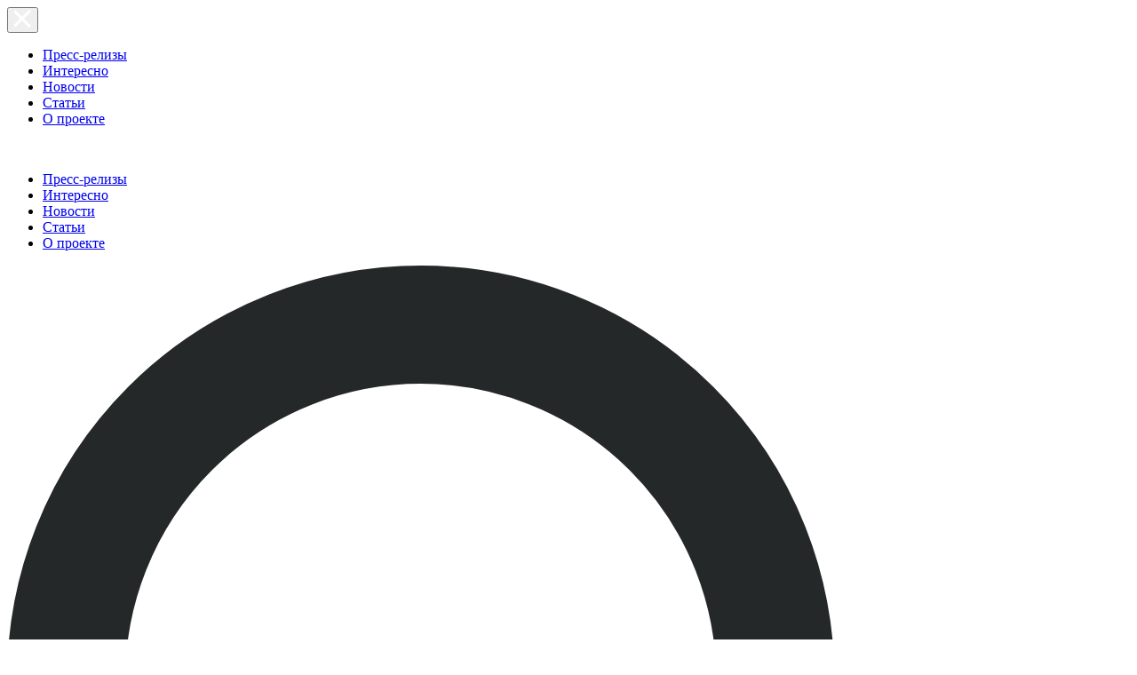

--- FILE ---
content_type: text/html; charset=UTF-8
request_url: https://55med.ru/interest
body_size: 10915
content:
<!DOCTYPE html>
<html lang="ru-RU" class=" js cssanimations responsejs ">
    <head>
        <meta http-equiv="Content-Type" content="text/html; charset=UTF-8">
        <link rel="stylesheet" type="text/css" href="/wp-content/themes/blank//1_files/52e30.css" media="all">
        <meta name="viewport" content="width=device-width, initial-scale=1.0, maximum-scale=1.0">
        <link href="https://fonts.googleapis.com/css?family=Roboto" rel="stylesheet">
        <script src="/wp-content/themes/blank//1_files/osd.js.Без названия"></script>
        <script src="/wp-content/themes/blank//1_files/OneSignalSDK.js.Без названия" async=""></script> 
        <script type="text/javascript" src="/wp-content/themes/blank//1_files/d6f05.js.Без названия"></script>   
        <script type="text/javascript" src="/wp-content/themes/blank//1_files/5ac20.js.Без названия"></script> 
        <script type="text/javascript" src="/wp-content/themes/blank//1_files/35a9a.js.Без названия"></script> 

        <link rel="stylesheet" href="/wp-content/themes/blank/flexslider/flexslider.css" type="text/css">
        <script src="/wp-content/themes/blank/flexslider/jquery.flexslider.js"></script>

<script async src="https://pagead2.googlesyndication.com/pagead/js/adsbygoogle.js"></script>
<script>
     (adsbygoogle = window.adsbygoogle || []).push({
          google_ad_client: "ca-pub-3356107672334763",
          enable_page_level_ads: true
     });
</script>
 
 
        <script>
            $(window).load(function() {
                $('.flexslider').flexslider({

                    prevText: "",
                    nextText: "",   
                    directionNav: false,            

                });
            });
            </script>

<script>
  window.fbAsyncInit = function() {
    FB.init({
      appId      : '1488395917920062',
      xfbml      : true,
      version    : 'v2.10'
    });
    FB.AppEvents.logPageView();
  };

  (function(d, s, id){
     var js, fjs = d.getElementsByTagName(s)[0];
     if (d.getElementById(id)) {return;}
     js = d.createElement(s); js.id = id;
     js.src = "//connect.facebook.net/en_US/sdk.js";
     fjs.parentNode.insertBefore(js, fjs);
   }(document, 'script', 'facebook-jssdk'));
</script>



            <style type="text/css">
.flex-caption {
    width: 100%;
    background: rgba(0,0,0,.5);
    color: #fff;
    text-shadow: 0 -1px 0 rgba(0,0,0,.3);
    font-size: 14px;
    line-height: 18px;
    padding: 2%;
    margin-top: -45px;
    position: relative;
}
</style>

<link rel="shortcut icon" href="/favicon.ico" />

        <title>Архивы Интересно - 55med.ru</title>

<!-- This site is optimized with the Yoast SEO plugin v13.0 - https://yoast.com/wordpress/plugins/seo/ -->
<meta name="robots" content="max-snippet:-1, max-image-preview:large, max-video-preview:-1"/>
<link rel="canonical" href="https://55med.ru/interest" />
<link rel="next" href="https://55med.ru/interest/page/2" />
<meta property="og:locale" content="ru_RU" />
<meta property="og:type" content="object" />
<meta property="og:title" content="Архивы Интересно - 55med.ru" />
<meta property="og:url" content="https://55med.ru/interest" />
<meta property="og:site_name" content="55med.ru" />
<meta name="twitter:card" content="summary_large_image" />
<meta name="twitter:title" content="Архивы Интересно - 55med.ru" />
<script type='application/ld+json' class='yoast-schema-graph yoast-schema-graph--main'>{"@context":"https://schema.org","@graph":[{"@type":"WebSite","@id":"https://55med.ru/#website","url":"https://55med.ru/","name":"55med.ru","description":"\u041d\u043e\u0432\u043e\u0441\u0442\u0438 \u043c\u0435\u0434\u0438\u0446\u0438\u043d\u044b \u0438 \u043d\u0430\u0443\u043a\u0438","potentialAction":{"@type":"SearchAction","target":"https://55med.ru/?s={search_term_string}","query-input":"required name=search_term_string"}},{"@type":"CollectionPage","@id":"https://55med.ru/interest#webpage","url":"https://55med.ru/interest","inLanguage":"ru-RU","name":"\u0410\u0440\u0445\u0438\u0432\u044b \u0418\u043d\u0442\u0435\u0440\u0435\u0441\u043d\u043e - 55med.ru","isPartOf":{"@id":"https://55med.ru/#website"}}]}</script>
<!-- / Yoast SEO plugin. -->

<link rel='dns-prefetch' href='//s.w.org' />
<link rel="alternate" type="application/rss+xml" title="55med.ru &raquo; Лента" href="https://55med.ru/feed" />
<link rel="alternate" type="application/rss+xml" title="55med.ru &raquo; Лента комментариев" href="https://55med.ru/comments/feed" />
<link rel="alternate" type="application/rss+xml" title="55med.ru &raquo; Лента рубрики Интересно" href="https://55med.ru/interest/feed" />
		<script type="text/javascript">
			window._wpemojiSettings = {"baseUrl":"https:\/\/s.w.org\/images\/core\/emoji\/12.0.0-1\/72x72\/","ext":".png","svgUrl":"https:\/\/s.w.org\/images\/core\/emoji\/12.0.0-1\/svg\/","svgExt":".svg","source":{"concatemoji":"https:\/\/55med.ru\/wp-includes\/js\/wp-emoji-release.min.js?ver=5.3.20"}};
			!function(e,a,t){var n,r,o,i=a.createElement("canvas"),p=i.getContext&&i.getContext("2d");function s(e,t){var a=String.fromCharCode;p.clearRect(0,0,i.width,i.height),p.fillText(a.apply(this,e),0,0);e=i.toDataURL();return p.clearRect(0,0,i.width,i.height),p.fillText(a.apply(this,t),0,0),e===i.toDataURL()}function c(e){var t=a.createElement("script");t.src=e,t.defer=t.type="text/javascript",a.getElementsByTagName("head")[0].appendChild(t)}for(o=Array("flag","emoji"),t.supports={everything:!0,everythingExceptFlag:!0},r=0;r<o.length;r++)t.supports[o[r]]=function(e){if(!p||!p.fillText)return!1;switch(p.textBaseline="top",p.font="600 32px Arial",e){case"flag":return s([127987,65039,8205,9895,65039],[127987,65039,8203,9895,65039])?!1:!s([55356,56826,55356,56819],[55356,56826,8203,55356,56819])&&!s([55356,57332,56128,56423,56128,56418,56128,56421,56128,56430,56128,56423,56128,56447],[55356,57332,8203,56128,56423,8203,56128,56418,8203,56128,56421,8203,56128,56430,8203,56128,56423,8203,56128,56447]);case"emoji":return!s([55357,56424,55356,57342,8205,55358,56605,8205,55357,56424,55356,57340],[55357,56424,55356,57342,8203,55358,56605,8203,55357,56424,55356,57340])}return!1}(o[r]),t.supports.everything=t.supports.everything&&t.supports[o[r]],"flag"!==o[r]&&(t.supports.everythingExceptFlag=t.supports.everythingExceptFlag&&t.supports[o[r]]);t.supports.everythingExceptFlag=t.supports.everythingExceptFlag&&!t.supports.flag,t.DOMReady=!1,t.readyCallback=function(){t.DOMReady=!0},t.supports.everything||(n=function(){t.readyCallback()},a.addEventListener?(a.addEventListener("DOMContentLoaded",n,!1),e.addEventListener("load",n,!1)):(e.attachEvent("onload",n),a.attachEvent("onreadystatechange",function(){"complete"===a.readyState&&t.readyCallback()})),(n=t.source||{}).concatemoji?c(n.concatemoji):n.wpemoji&&n.twemoji&&(c(n.twemoji),c(n.wpemoji)))}(window,document,window._wpemojiSettings);
		</script>
		<style type="text/css">
img.wp-smiley,
img.emoji {
	display: inline !important;
	border: none !important;
	box-shadow: none !important;
	height: 1em !important;
	width: 1em !important;
	margin: 0 .07em !important;
	vertical-align: -0.1em !important;
	background: none !important;
	padding: 0 !important;
}
</style>
	<link rel='stylesheet' id='wp-block-library-css'  href='https://55med.ru/wp-includes/css/dist/block-library/style.min.css?ver=5.3.20' type='text/css' media='all' />
<link rel='stylesheet' id='contact-form-7-css'  href='https://55med.ru/wp-content/plugins/contact-form-7/includes/css/styles.css?ver=5.1.6' type='text/css' media='all' />
<link rel='stylesheet' id='dashicons-css'  href='https://55med.ru/wp-includes/css/dashicons.min.css?ver=5.3.20' type='text/css' media='all' />
<link rel='stylesheet' id='post-views-counter-frontend-css'  href='https://55med.ru/wp-content/plugins/post-views-counter/css/frontend.css?ver=1.3.1' type='text/css' media='all' />
<link rel='stylesheet' id='wp-pagenavi-css'  href='https://55med.ru/wp-content/plugins/wp-pagenavi/pagenavi-css.css?ver=2.70' type='text/css' media='all' />
<link rel='stylesheet' id='wordpress-popular-posts-css-css'  href='https://55med.ru/wp-content/plugins/wordpress-popular-posts/assets/css/wpp.css?ver=5.0.2' type='text/css' media='all' />
<link rel='stylesheet' id='parent-style-css'  href='https://55med.ru/wp-content/themes/blank/style.css?ver=5.3.20' type='text/css' media='all' />
<link rel='stylesheet' id='child-style-css'  href='https://55med.ru/wp-content/themes/blankchild/style.css?ver=1.0' type='text/css' media='all' />
<link rel='stylesheet' id='blank-theme-parent-css'  href='https://55med.ru/wp-content/themes/blank/style.css' type='text/css' media='all' />
<link rel='stylesheet' id='blank-theme-css'  href='https://55med.ru/wp-content/themes/blankchild/style.css' type='text/css' media='all' />
<script type='text/javascript' src='https://55med.ru/wp-includes/js/jquery/jquery.js?ver=1.12.4-wp'></script>
<script type='text/javascript' src='https://55med.ru/wp-includes/js/jquery/jquery-migrate.min.js?ver=1.4.1'></script>
<script type='text/javascript'>
/* <![CDATA[ */
var wpp_params = {"sampling_active":"0","sampling_rate":"100","ajax_url":"https:\/\/55med.ru\/wp-json\/wordpress-popular-posts\/v1\/popular-posts","ID":"","token":"774aa65863","debug":""};
/* ]]> */
</script>
<script type='text/javascript' src='https://55med.ru/wp-content/plugins/wordpress-popular-posts/assets/js/wpp-5.0.0.min.js?ver=5.0.2'></script>
<link rel='https://api.w.org/' href='https://55med.ru/wp-json/' />
<link rel="EditURI" type="application/rsd+xml" title="RSD" href="https://55med.ru/xmlrpc.php?rsd" />
<link rel="wlwmanifest" type="application/wlwmanifest+xml" href="https://55med.ru/wp-includes/wlwmanifest.xml" /> 
<meta name="generator" content="WordPress 5.3.20" />
    </head>
    <body class="home blog tribe-js tribe-bar-is-disabled" id="body" data-top="0">






      <div class="off-canvas position-right off-canvas-container is-transition-push" id="offCanvasRight" data-off-canvas="34v7zb-off-canvas" aria-hidden="true">
            <button class="close-button off-canvas-close-btn" aria-label="Close menu" type="button" data-close="">
                <svg width="19px" height="20px" viewBox="0 0 19 20" version="1.1" xmlns="https://www.w3.org/2000/svg" xmlns:xlink="https://www.w3.org/1999/xlink">
                    <g stroke="none" stroke-width="1" fill="none" fill-rule="evenodd">
                        <g transform="translate(-27.000000, -21.000000)" stroke="#FFFFFF" stroke-width="2">
                            <g id="close" transform="translate(36.500000, 31.000000) rotate(45.000000) translate(-36.500000, -31.000000) translate(24.000000, 18.000000)">
                                <rect id="Rectangle-3" x="1" y="13" width="23" height="1"></rect>
                                <rect id="Rectangle-3-Copy" transform="translate(12.500000, 13.000000) rotate(90.000000) translate(-12.500000, -13.000000) " x="1" y="13" width="23" height="1"></rect>
                            </g>
                        </g>
                    </g>
                </svg>
            </button>
            <div class="custom-canvas-content">
            

             <nav id="canvas-main-menu" class="menu-main_menu-container"><ul id="menu-main_menu" class="header-menu"><li id="menu-item-14665" class="menu-item menu-item-type-taxonomy menu-item-object-category menu-item-14665"><a href="https://55med.ru/releases">Пресс-релизы</a></li>
<li id="menu-item-14666" class="menu-item menu-item-type-taxonomy menu-item-object-category current-menu-item menu-item-14666"><a href="https://55med.ru/interest" aria-current="page">Интересно</a></li>
<li id="menu-item-14654" class="menu-item menu-item-type-taxonomy menu-item-object-category menu-item-14654"><a href="https://55med.ru/news">Новости</a></li>
<li id="menu-item-14656" class="menu-item menu-item-type-taxonomy menu-item-object-category menu-item-14656"><a href="https://55med.ru/articles">Статьи</a></li>
<li id="menu-item-23314" class="menu-item menu-item-type-post_type menu-item-object-page menu-item-23314"><a href="https://55med.ru/about">О проекте</a></li>
</ul></nav>                
              
            </div>
            <script>jQuery('.off-canvas .menu-item-has-children > a').on('click touchstart',function(e){e.preventDefault();jQuery(this).parent().toggleClass('open');});</script> 
        </div>









        <header id="header" class="page-header">
            <div class="header-wrap">
                <div class="header-bottom">
                    <div class="logo">
                        <a href="/"><img src="/wp-content/themes/blank//img/logotip.png" alt=""></a>
                    </div>
                    <div class="menu-container">
                        <div class="left-side-menu">
    

                                <nav id="main-menu" class="menu-main_menu-container"><ul id="menu-main_menu-1" class="header-menu"><li class="menu-item menu-item-type-taxonomy menu-item-object-category menu-item-14665"><a href="https://55med.ru/releases">Пресс-релизы</a></li>
<li class="menu-item menu-item-type-taxonomy menu-item-object-category current-menu-item menu-item-14666"><a href="https://55med.ru/interest" aria-current="page">Интересно</a></li>
<li class="menu-item menu-item-type-taxonomy menu-item-object-category menu-item-14654"><a href="https://55med.ru/news">Новости</a></li>
<li class="menu-item menu-item-type-taxonomy menu-item-object-category menu-item-14656"><a href="https://55med.ru/articles">Статьи</a></li>
<li class="menu-item menu-item-type-post_type menu-item-object-page menu-item-23314"><a href="https://55med.ru/about">О проекте</a></li>
</ul></nav>
                       


                         </div>


                        <div class="right-side-menu">
                            <div class="user-links">
                                <span class="searchform">
                                    <span class="search-text">
                                        <svg xmlns="https://www.w3.org/2000/svg" viewBox="0 0 19 19">
                                            <g class="search-svg" fill="none" fill-rule="evenodd" stroke="#242829" stroke-width="2" transform="translate(1 1)">
                                                <circle cx="6" cy="6" r="6"></circle>
                                                <path d="M10.5 10.5L16 16" stroke-linecap="square"></path>
                                            </g>
                                        </svg>
                                    </span>
                                </span>
                              
                                <button type="button" class="button burger-menu" data-toggle="offCanvasRight" aria-expanded="false" aria-controls="offCanvasRight"></button>
                            </div>
                        </div>
                    </div>
                </div>
            </div>
        </header> 


         <script type="text/javascript" src="/wp-content/themes/blank/1_files/81432.js.Без названия"></script> 
            <div class="header-search-container">
                <h2>
                    <span>Поиск</span>
                    <button onclick="dc_close_search()" class="pull-right dc_close">×</button>

                 </h2>
               
  				<form action="/" method="GET">
             	   <input type="text" class="header-search-input" name="s">
               	   <input type="submit" value="Искать" />
				</form>
             
             </div>
            <script async="" src="/wp-content/themes/blank/1_files/sn0I6b2abkrt"></script> 
           <script type="text/javascript" src="/wp-content/themes/blank/1_files/a139f.js.Без названия"></script> 
           <script type="text/javascript" src="/wp-content/themes/blank/1_files/db8e7.js.Без названия"></script> 

           <script type="text/javascript" src="/wp-content/themes/blank/1_files/b742d.js.Без названия"></script> 


           <script type="text/javascript" src="/wp-content/themes/blank/1_files/11a69.js.Без названия"></script> 
          
<div class="main-content">
    <div class="main-inner-content">
        
 
        <div class="content-wrapper content-wrapper-paged">
       
          <div class="block-wrap-content wrapper-main-post-loop">




                <div class="block-posts">
                    <div class="posts-list">

                                
                        
                        <div class="post-item list-page">
                            <a class="post-link" href="https://55med.ru/interest/11120/index.html"></a>
                            <div class="post-inner">
                                <div class="left-column">
                                    <div class="left-column-top">
                                        <div class="category-wrapper">
                                            <a class="category" href="https://55med.ru/interest">Интересно</a>
                                        </div>
                                        <div class="post-meta-wrapper">
                                            <time class="post-date">30.11.2022</time>
                                          <div class="views-comments">
                                            <span class="views">2566</span>
                                            <span class="comments">0</span>
                                          </div>
                                        </div>
                                      <h3 class="post-title">Отдых и лечение в санаториях Железноводска</h3>
                                        Российские здравницы минеральных вод Кавказа известны и пользуются популярностью с давних времен. Сюда приезжали наши отцы и деды, сюда же ...                                    </div>
                                    <div class="left-column-bottom">
           
                                       

                                    <div class="author">
                                         Автор:&nbsp; admin                                    </div>
                                </div>
                              </div>
                                <div class="right-column">

                                    <img src="https://55med.ru/wp-content/uploads/2020/01/b_848890dfbb8368fe7f140de5b8d88c9a-176x118.jpg">
                                    

                                </div>
                            </div>
                        </div>


                        
                        <div class="post-item list-page">
                            <a class="post-link" href="https://55med.ru/interest/6800/index.html"></a>
                            <div class="post-inner">
                                <div class="left-column">
                                    <div class="left-column-top">
                                        <div class="category-wrapper">
                                            <a class="category" href="https://55med.ru/interest">Интересно</a>
                                        </div>
                                        <div class="post-meta-wrapper">
                                            <time class="post-date">30.11.2022</time>
                                          <div class="views-comments">
                                            <span class="views">2463</span>
                                            <span class="comments">0</span>
                                          </div>
                                        </div>
                                      <h3 class="post-title">Залог успеха салона – качественное СПА-оборудование</h3>
                                        Для того чтобы открыть салон предлагающий услуги spa, необходимо позаботиться о том, чтобы в нем располагалось только качественное специальное оборудование. ...                                    </div>
                                    <div class="left-column-bottom">
           
                                       

                                    <div class="author">
                                         Автор:&nbsp; admin                                    </div>
                                </div>
                              </div>
                                <div class="right-column">

                                    <img src="https://55med.ru/wp-content/uploads/2020/01/b_e41480789684ade9b0e4a41ac2186d11-176x118.jpg">
                                    

                                </div>
                            </div>
                        </div>


                        
                        <div class="post-item list-page">
                            <a class="post-link" href="https://55med.ru/interest/12676/index.html"></a>
                            <div class="post-inner">
                                <div class="left-column">
                                    <div class="left-column-top">
                                        <div class="category-wrapper">
                                            <a class="category" href="https://55med.ru/interest">Интересно</a>
                                        </div>
                                        <div class="post-meta-wrapper">
                                            <time class="post-date">30.11.2022</time>
                                          <div class="views-comments">
                                            <span class="views">1855</span>
                                            <span class="comments">0</span>
                                          </div>
                                        </div>
                                      <h3 class="post-title">Девичник: история свадебной традиции</h3>
                                        Издавна сложился стереотип, что именно женщина стремится выйти замуж, а мужчина всячески избегает этого ответственного шага. Наверное, поэтому большинство истории ...                                    </div>
                                    <div class="left-column-bottom">
           
                                       

                                    <div class="author">
                                         Автор:&nbsp; admin                                    </div>
                                </div>
                              </div>
                                <div class="right-column">

                                    <img src="https://55med.ru/wp-content/uploads/2020/01/b_6658a48c0bc5631718c871a17fa6107a-176x118.jpg">
                                    

                                </div>
                            </div>
                        </div>


                        
                        <div class="post-item list-page">
                            <a class="post-link" href="https://55med.ru/interest/13884/index.html"></a>
                            <div class="post-inner">
                                <div class="left-column">
                                    <div class="left-column-top">
                                        <div class="category-wrapper">
                                            <a class="category" href="https://55med.ru/interest">Интересно</a>
                                        </div>
                                        <div class="post-meta-wrapper">
                                            <time class="post-date">06.10.2022</time>
                                          <div class="views-comments">
                                            <span class="views">1578</span>
                                            <span class="comments">0</span>
                                          </div>
                                        </div>
                                      <h3 class="post-title">Как выбрать платье для девичника</h3>
                                        Последний глоток свободы можно испить на предсвадебной вечеринке – всеми любимом девичнике. Подготовиться к мероприятию следует заранее, особенно тщательно продумав ...                                    </div>
                                    <div class="left-column-bottom">
           
                                       

                                    <div class="author">
                                         Автор:&nbsp; admin                                    </div>
                                </div>
                              </div>
                                <div class="right-column">

                                    <img src="https://55med.ru/wp-content/uploads/2020/01/b_b049bb903c7555a294e2b9b0c716b427-176x118.jpg">
                                    

                                </div>
                            </div>
                        </div>


                        
                        <div class="post-item list-page">
                            <a class="post-link" href="https://55med.ru/articles/24709.html"></a>
                            <div class="post-inner">
                                <div class="left-column">
                                    <div class="left-column-top">
                                        <div class="category-wrapper">
                                            <a class="category" href="https://55med.ru/interest">Интересно</a>
                                        </div>
                                        <div class="post-meta-wrapper">
                                            <time class="post-date">28.01.2021</time>
                                          <div class="views-comments">
                                            <span class="views">13494</span>
                                            <span class="comments">0</span>
                                          </div>
                                        </div>
                                      <h3 class="post-title">МАСС-СПЕКТРОМЕТРИЯ МИКРОБНЫХ МАРКЕРОВ И ЕЕ РЕАЛИЗАЦИЯ В МИКРОБИОЛОГИЧЕСКОМ АНАЛИЗАТОРЕ «МАЭСТРО»</h3>
                                        Институт Аналитической Токсикологии Цель. Продемонстрировать уникальные возможности применения метода масс-спектрометрии микробных маркеров (МСММ) в клинической практике для одновременного детектирования широкого круга ...                                    </div>
                                    <div class="left-column-bottom">
           
                                       

                                    <div class="author">
                                         Автор:&nbsp; Пётр Вершинин                                    </div>
                                </div>
                              </div>
                                <div class="right-column">

                                    <img src="https://55med.ru/wp-content/uploads/2021/01/unnamed-176x118.jpg">
                                    

                                </div>
                            </div>
                        </div>


                        
                        <div class="post-item list-page">
                            <a class="post-link" href="https://55med.ru/news/24498.html"></a>
                            <div class="post-inner">
                                <div class="left-column">
                                    <div class="left-column-top">
                                        <div class="category-wrapper">
                                            <a class="category" href="https://55med.ru/interest">Интересно</a>
                                        </div>
                                        <div class="post-meta-wrapper">
                                            <time class="post-date">09.11.2020</time>
                                          <div class="views-comments">
                                            <span class="views">14258</span>
                                            <span class="comments">0</span>
                                          </div>
                                        </div>
                                      <h3 class="post-title">Исследование показало, что любители перца чили живут дольше</h3>
                                        О полезных свойствах перца чили ранее рассказывали специалисты, а новое исследование показало, что его любители живут дольше. ...                                    </div>
                                    <div class="left-column-bottom">
           
                                       

                                    <div class="author">
                                         Автор:&nbsp; Екатерина Голюк                                    </div>
                                </div>
                              </div>
                                <div class="right-column">

                                    <img src="https://55med.ru/wp-content/uploads/2020/11/newFile-2-176x118.jpg">
                                    

                                </div>
                            </div>
                        </div>


                        
                        <div class="post-item list-page">
                            <a class="post-link" href="https://55med.ru/interest/24454.html"></a>
                            <div class="post-inner">
                                <div class="left-column">
                                    <div class="left-column-top">
                                        <div class="category-wrapper">
                                            <a class="category" href="https://55med.ru/interest">Интересно</a>
                                        </div>
                                        <div class="post-meta-wrapper">
                                            <time class="post-date">24.10.2020</time>
                                          <div class="views-comments">
                                            <span class="views">14405</span>
                                            <span class="comments">0</span>
                                          </div>
                                        </div>
                                      <h3 class="post-title">Консультация астролога он-лайн</h3>
                                        Астрология – это древняя наука, в основе которой лежит идея о том, что каждый момент уникален по своим проявлением и ...                                    </div>
                                    <div class="left-column-bottom">
           
                                       

                                    <div class="author">
                                         Автор:&nbsp; Пётр Вершинин                                    </div>
                                </div>
                              </div>
                                <div class="right-column">

                                    <img src="https://55med.ru/wp-content/uploads/2020/10/673c9cbf57fc23acbe2fee3ffad6d8c5-176x118.jpeg">
                                    

                                </div>
                            </div>
                        </div>


                        
                        <div class="post-item list-page">
                            <a class="post-link" href="https://55med.ru/interest/14286/index.html"></a>
                            <div class="post-inner">
                                <div class="left-column">
                                    <div class="left-column-top">
                                        <div class="category-wrapper">
                                            <a class="category" href="https://55med.ru/interest">Интересно</a>
                                        </div>
                                        <div class="post-meta-wrapper">
                                            <time class="post-date">14.10.2020</time>
                                          <div class="views-comments">
                                            <span class="views">1187</span>
                                            <span class="comments">0</span>
                                          </div>
                                        </div>
                                      <h3 class="post-title">Больно поднимать руку вверх и болит плечо</h3>
                                        Боль в плече, особенно если болит плечо при поднятии руки вверх &#8212; довольно часто встречающаяся проблема. И этой проблеме подвержены ...                                    </div>
                                    <div class="left-column-bottom">
           
                                       

                                    <div class="author">
                                         Автор:&nbsp; Пётр Вершинин                                    </div>
                                </div>
                              </div>
                                <div class="right-column">

                                    <img src="">
                                    

                                </div>
                            </div>
                        </div>


                        
                        <div class="post-item list-page">
                            <a class="post-link" href="https://55med.ru/news/24409.html"></a>
                            <div class="post-inner">
                                <div class="left-column">
                                    <div class="left-column-top">
                                        <div class="category-wrapper">
                                            <a class="category" href="https://55med.ru/interest">Интересно</a>
                                        </div>
                                        <div class="post-meta-wrapper">
                                            <time class="post-date">08.10.2020</time>
                                          <div class="views-comments">
                                            <span class="views">14268</span>
                                            <span class="comments">0</span>
                                          </div>
                                        </div>
                                      <h3 class="post-title">Более 80% британцев казались бессимптомными носителями коронавируса</h3>
                                        Так называемые бессимптомные носители коронавируса могут быть более распространенными, чем считалось ранее, и британское исследование показало, что более двух третей ...                                    </div>
                                    <div class="left-column-bottom">
           
                                       

                                    <div class="author">
                                         Автор:&nbsp; Екатерина Голюк                                    </div>
                                </div>
                              </div>
                                <div class="right-column">

                                    <img src="https://55med.ru/wp-content/uploads/2020/10/koronavirus-176x118.jpeg">
                                    

                                </div>
                            </div>
                        </div>


                        
                        <div class="post-item list-page">
                            <a class="post-link" href="https://55med.ru/news/24305.html"></a>
                            <div class="post-inner">
                                <div class="left-column">
                                    <div class="left-column-top">
                                        <div class="category-wrapper">
                                            <a class="category" href="https://55med.ru/interest">Интересно</a>
                                        </div>
                                        <div class="post-meta-wrapper">
                                            <time class="post-date">17.09.2020</time>
                                          <div class="views-comments">
                                            <span class="views">14357</span>
                                            <span class="comments">0</span>
                                          </div>
                                        </div>
                                      <h3 class="post-title">Уменьшить риск заражения коронавирусом COVID-19 может ношение очков</h3>
                                        Китайские ученые нашли еще одно доказательство тому, что коронавирус проникает в организм путем попадания на слизистую глаза. ...                                    </div>
                                    <div class="left-column-bottom">
           
                                       

                                    <div class="author">
                                         Автор:&nbsp; Екатерина Голюк                                    </div>
                                </div>
                              </div>
                                <div class="right-column">

                                    <img src="https://55med.ru/wp-content/uploads/2020/09/7541c07ac722696d90c50cdce8a5550a.582211373206fe52cf09481537f53b7d-176x118.png">
                                    

                                </div>
                            </div>
                        </div>


                        
                                          
                       
                     
                    </div>
                </div>
  

<div class="navigation">
                  <div class='wp-pagenavi' role='navigation'>
<span class='pages'>Страница 1 из 477</span><span aria-current='page' class='current'>1</span><a class="page larger" title="Страница 2" href="https://55med.ru/interest/page/2">2</a><a class="page larger" title="Страница 3" href="https://55med.ru/interest/page/3">3</a><a class="page larger" title="Страница 4" href="https://55med.ru/interest/page/4">4</a><a class="page larger" title="Страница 5" href="https://55med.ru/interest/page/5">5</a><span class='extend'>...</span><a class="larger page" title="Страница 10" href="https://55med.ru/interest/page/10">10</a><a class="larger page" title="Страница 20" href="https://55med.ru/interest/page/20">20</a><a class="larger page" title="Страница 30" href="https://55med.ru/interest/page/30">30</a><span class='extend'>...</span><a class="nextpostslink" rel="next" href="https://55med.ru/interest/page/2">&raquo;</a><a class="last" href="https://55med.ru/interest/page/477">Последняя &raquo;</a>
</div>           
            </div>

            </div>
 

            
      <div id="sidebar">
	
			
        <div class="block-wrap-right">
                <div class="sidebar">
 
 
<!-- 240x400 tvoe-avto.com В сайдбаре справа -->

<!-- 240x400 tvoe-avto.com В сайдбаре справа -->
 
<!--<div class="send-news-wrapper"><a class="send-news" href="/sendnews.html">Прислать новость</a></div>-->

<!-- VK Widget -->

<!-- Yandex.RTB R-A-145558-3 -->
<div id="yandex_rtb_R-A-145558-3"></div>
<script type="text/javascript">
    (function(w, n) {
        w[n] = w[n] || [];
        w[n].push(function() {
            Ya.Context.AdvManager.render({
                blockId: "R-A-145558-3",
                renderTo: "yandex_rtb_R-A-145558-3",
                async: false
            });
        });
        document.write('<sc'+'ript type="text/javascript" src="//an.yandex.ru/system/context.js"></sc'+'ript>');
    })(this, "yandexContextSyncCallbacks");
</script>




 
                   
                   
                </div>
            </div>
    	
		
</div>

        </div>
        


        <div class="content-wrapper">
            <div class="navigation">
            
            </div>
        </div>
       
  
    </div>
</div>

﻿<footer id="footer" class="page-footer">
    <div class="footer-wrap">
    <div class="column-1 footer-column">
        <div class="column-top">
            <noindex><!--LiveInternet counter--><script type="text/javascript"><!--
document.write("<a href='//www.liveinternet.ru/click;UrbanRooms' "+
"target=_blank style='position:absolute;left:-99999px;'><img src='//counter.yadro.ru/hit;UrbanRooms?t45.6;r"+
escape(document.referrer)+((typeof(screen)=="undefined")?"":
";s"+screen.width+"*"+screen.height+"*"+(screen.colorDepth?
screen.colorDepth:screen.pixelDepth))+";u"+escape(document.URL)+
";"+Math.random()+
"' alt='' title='LiveInternet' "+
"border='0' width='0' height='0'><\/a>")
//--></script><!--/LiveInternet--></noindex>
        </div>
        <div class="column-bottom">
         </div>
    </div>
    <div class="column-2 footer-column">
        <div class="column-top">
            <nav>
                <!--/<ul class="footer-menu">
                    <li class="menu-item"><a href="/sotrudniki">Сотрудники</a></li>
                    <li class="menu-item"><a href="/about_us">О проекте</a></li>
                    <li class="menu-item"><a href="/contact">Контакты</a></li>
                    <li class="menu-item"><a href="/sitemap">Карта сайта</a></li>
                </ul>-->
            </nav>
        </div>
        <div class="column-bottom">
            <div class="info">
                

<p><font style="font-weight:bold;">
© 2018-2025 Сетевое издание «55мед» (16+)</font> <br><br>
Зарегистрировано Федеральной службой по надзору в сфере связи, информационных технологий и массовых коммуникаций (Роскомнадзор).
<br>
<!-- заменить номер и дату лицензии
Свидетельство о регистрации СМИ ЭЛ № ФС 77 - 69916 от 07.06.2017 г.
-->
<br>

Учредитель: Харитонов Константин Николаевич.
<br>

Главный редактор: Чухутова Мария Николаевна.
<br>

Электронный адрес редакции: redactor@sorcmedia.ru 
<br>

Контактные данные для Роскомнадзора и государственных органов: redactor@sorcmedia.ru  
<br>

Для рекламодателей: adv@sorcmedia.ru              
</p>
            


</div>
        </div>
    </div>
    <div class="column-3 footer-column">
        <div class="column-top">
            <div class="column-bottom">
               &copy; 2018-2025 <br><br>Сетевое издание «55мед»</div>
            <div class="mobile-logo">
                <div class="copyright"></div>
                <div class="copyright"></div>
            </div>
        </div>
    </div>
</footer>
        <script type="text/javascript">
            (function(){
                document.addEventListener('DOMContentLoaded', function(){
                    let wpp_widgets = document.querySelectorAll('.popular-posts-sr');

                    if ( wpp_widgets ) {
                        for (let i = 0; i < wpp_widgets.length; i++) {
                            let wpp_widget = wpp_widgets[i];
                            WordPressPopularPosts.theme(wpp_widget);
                        }
                    }
                });
            })();
        </script>
                <script>
            var WPPImageObserver = null;

            function wpp_load_img(img) {
                if ( ! 'imgSrc' in img.dataset || ! img.dataset.imgSrc )
                    return;

                img.src = img.dataset.imgSrc;

                if ( 'imgSrcset' in img.dataset ) {
                    img.srcset = img.dataset.imgSrcset;
                    img.removeAttribute('data-img-srcset');
                }

                img.classList.remove('wpp-lazyload');
                img.removeAttribute('data-img-src');
                img.classList.add('wpp-lazyloaded');
            }

            function wpp_observe_imgs(){
                let wpp_images = document.querySelectorAll('img.wpp-lazyload'),
                    wpp_widgets = document.querySelectorAll('.popular-posts-sr');

                if ( wpp_images.length || wpp_widgets.length ) {
                    if ( 'IntersectionObserver' in window ) {
                        WPPImageObserver = new IntersectionObserver(function(entries, observer) {
                            entries.forEach(function(entry) {
                                if (entry.isIntersecting) {
                                    let img = entry.target;
                                    wpp_load_img(img);
                                    WPPImageObserver.unobserve(img);
                                }
                            });
                        });

                        if ( wpp_images.length ) {
                            wpp_images.forEach(function(image) {
                                WPPImageObserver.observe(image);
                            });
                        }

                        if ( wpp_widgets.length ) {
                            for (var i = 0; i < wpp_widgets.length; i++) {
                                let wpp_widget_images = wpp_widgets[i].querySelectorAll('img.wpp-lazyload');

                                if ( ! wpp_widget_images.length && wpp_widgets[i].shadowRoot ) {
                                    wpp_widget_images = wpp_widgets[i].shadowRoot.querySelectorAll('img.wpp-lazyload');
                                }

                                if ( wpp_widget_images.length ) {
                                    wpp_widget_images.forEach(function(image) {
                                        WPPImageObserver.observe(image);
                                    });
                                }
                            }
                        }
                    } /** Fallback for older browsers */
                    else {
                        if ( wpp_images.length ) {
                            for (var i = 0; i < wpp_images.length; i++) {
                                wpp_load_img(wpp_images[i]);
                                wpp_images[i].classList.remove('wpp-lazyloaded');
                            }
                        }

                        if ( wpp_widgets.length ) {
                            for (var j = 0; j < wpp_widgets.length; j++) {
                                let wpp_widget = wpp_widgets[j],
                                    wpp_widget_images = wpp_widget.querySelectorAll('img.wpp-lazyload');

                                if ( ! wpp_widget_images.length && wpp_widget.shadowRoot ) {
                                    wpp_widget_images = wpp_widget.shadowRoot.querySelectorAll('img.wpp-lazyload');
                                }

                                if ( wpp_widget_images.length ) {
                                    for (var k = 0; k < wpp_widget_images.length; k++) {
                                        wpp_load_img(wpp_widget_images[k]);
                                        wpp_widget_images[k].classList.remove('wpp-lazyloaded');
                                    }
                                }
                            }
                        }
                    }
                }
            }

            document.addEventListener('DOMContentLoaded', function() {
                wpp_observe_imgs();

                // When an ajaxified WPP widget loads,
                // Lazy load its images
                document.addEventListener('wpp-onload', function(){
                    wpp_observe_imgs();
                });
            });
        </script>
        <script type='text/javascript'>
/* <![CDATA[ */
var wpcf7 = {"apiSettings":{"root":"https:\/\/55med.ru\/wp-json\/contact-form-7\/v1","namespace":"contact-form-7\/v1"},"cached":"1"};
/* ]]> */
</script>
<script type='text/javascript' src='https://55med.ru/wp-content/plugins/contact-form-7/includes/js/scripts.js?ver=5.1.6'></script>
<script type='text/javascript' src='https://55med.ru/wp-content/themes/blank/js/blank.js'></script>
<script type='text/javascript' src='https://55med.ru/wp-includes/js/wp-embed.min.js?ver=5.3.20'></script>

<!-- Yandex.Metrika counter -->
<script type="text/javascript">
(function (d, w, c) {
    (w[c] = w[c] || []).push(function() {
        try {
            w.yaCounter25358588 = new Ya.Metrika({id:25358588,
                    webvisor:true,
                    clickmap:true,
                    trackLinks:true,
                    accurateTrackBounce:true});
        } catch(e) { }
    });

    var n = d.getElementsByTagName("script")[0],
        s = d.createElement("script"),
        f = function () { n.parentNode.insertBefore(s, n); };
    s.type = "text/javascript";
    s.async = true;
    s.src = (d.location.protocol == "https:" ? "https:" : "http:") + "//mc.yandex.ru/metrika/watch.js";

    if (w.opera == "[object Opera]") {
        d.addEventListener("DOMContentLoaded", f, false);
    } else { f(); }
})(document, window, "yandex_metrika_callbacks");
</script>
<noscript><div><img src="//mc.yandex.ru/watch/25358588" style="position:absolute; left:-9999px;" alt="" /></div></noscript>
<!-- /Yandex.Metrika counter -->
<!-- 46da2a9f67a78895 -->


</body></html>
<!-- Dynamic page generated in 0.189 seconds. -->
<!-- Cached page generated by WP-Super-Cache on 2025-12-06 16:24:15 -->

<!-- super cache -->

--- FILE ---
content_type: text/html; charset=utf-8
request_url: https://www.google.com/recaptcha/api2/aframe
body_size: 267
content:
<!DOCTYPE HTML><html><head><meta http-equiv="content-type" content="text/html; charset=UTF-8"></head><body><script nonce="0ToDyRvNQmdBWgbX9cJI7g">/** Anti-fraud and anti-abuse applications only. See google.com/recaptcha */ try{var clients={'sodar':'https://pagead2.googlesyndication.com/pagead/sodar?'};window.addEventListener("message",function(a){try{if(a.source===window.parent){var b=JSON.parse(a.data);var c=clients[b['id']];if(c){var d=document.createElement('img');d.src=c+b['params']+'&rc='+(localStorage.getItem("rc::a")?sessionStorage.getItem("rc::b"):"");window.document.body.appendChild(d);sessionStorage.setItem("rc::e",parseInt(sessionStorage.getItem("rc::e")||0)+1);localStorage.setItem("rc::h",'1765028907767');}}}catch(b){}});window.parent.postMessage("_grecaptcha_ready", "*");}catch(b){}</script></body></html>